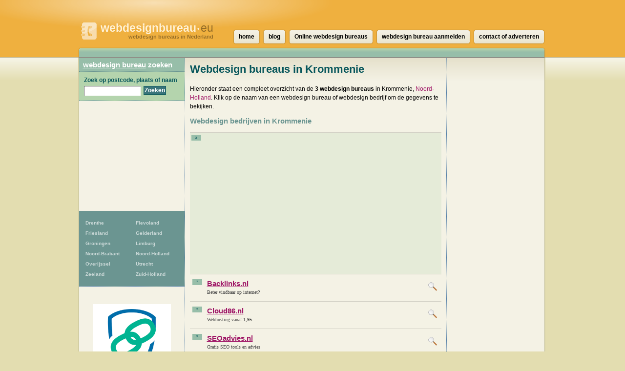

--- FILE ---
content_type: text/html; charset=UTF-8
request_url: https://www.webdesignbureau.eu/krommenie
body_size: 5464
content:
<!DOCTYPE html>
<html lang="nl">
  <head>
    <meta http-equiv="Content-Type" content="text/html; charset=UTF-8">
    <meta http-equiv="x-ua-compatible" content="ie=edge">
    <meta name="viewport" content="width=device-width, initial-scale=1">
    <title>webdesignbureau Krommenie - webdesignbureau.eu</title>
    <meta name="description" content="Een overzicht van 3 webdesign bureaus in Krommenie, Noord-Holland op webdesignbureau.eu. Vind een webdesign bureau of webdesign bedrijf in Krommenie en bekijk de gegevens en locatie.">
<script type="text/javascript" src="//maps.googleapis.com/maps/api/js?key=AIzaSyCw8erxsDLDjWVP0wF9E0S6J5odppxS97U&sensor=false"></script>
<script type="text/javascript" src="/_js/markerclusterer_compiled.js"></script>

    <link href="/_css/main.css" media="screen" rel="stylesheet" type="text/css">
    <!--[if IE 6]>
      <link href="/_css/ie6.css" media="screen" rel="stylesheet" type="text/css">
    <![endif]-->

    
<script>
  (function(i,s,o,g,r,a,m){i['GoogleAnalyticsObject']=r;i[r]=i[r]||function(){
  (i[r].q=i[r].q||[]).push(arguments)},i[r].l=1*new Date();a=s.createElement(o),
  m=s.getElementsByTagName(o)[0];a.async=1;a.src=g;m.parentNode.insertBefore(a,m)
  })(window,document,'script','https://www.google-analytics.com/analytics.js','ga');

  ga('create', 'UA-22661654-38', 'auto');
  ga('send', 'pageview');
  ga('set', 'anonymizeIp', true);
  ga('send', 'pageview');
  
</script>    

      <script async src="//pagead2.googlesyndication.com/pagead/js/adsbygoogle.js"></script>
      <link href="/_css/responsive.css" rel="stylesheet">
  
  
  
<script async src="//pagead2.googlesyndication.com/pagead/js/adsbygoogle.js"></script>
<script>
     (adsbygoogle = window.adsbygoogle || []).push({
          google_ad_client: "ca-pub-5691411198434356",
          enable_page_level_ads: true
     }); 
</script>  
   
  
  </head>
 
  
  <body>
  


<!--<link rel="stylesheet" type="text/css" href="//cdnjs.cloudflare.com/ajax/libs/cookieconsent2/3.0.3/cookieconsent.min.css" />
<script src="//cdnjs.cloudflare.com/ajax/libs/cookieconsent2/3.0.3/cookieconsent.min.js"></script>
<script>
window.addEventListener("load", function(){
window.cookieconsent.initialise({
  "palette": {
    "popup": {
      "background": "#c8cede",
      "text": "#000000"
    },
    "button": {
      "background": "#485575",
      "text": "#ffffff"
    }
  },
  "theme": "classic",
  "position": "bottom-right",
  "type": "opt-out",
  "cookie": {
    "name": "cookie_status_handler",
    "path": "/",
    "expiryDays": "7200"
  },
  "content": {
    "message": "We gebruiken cookies om content en advertenties te personaliseren, om functies voor social media te bieden en om ons websiteverkeer te analyseren. Ook delen we informatie over uw gebruik van onze site met onze partners voor social media, adverteren en analyse. Deze partners kunnen deze gegevens combineren met andere informatie die u aan ze heeft verstrekt of die ze hebben verzameld op basis van uw gebruik van hun services.",
    "dismiss": "Accepteren",
    "deny": "Cookies weigeren",
    "link": "Details weergeven..",
    "href": "/disclaimer"
  }
})});
</script>
-->  
<div class="mobile-header">
   
    <a href="/" class="mobile-header__logo"><img src="/_img/gids-icon.gif" alt="Webdesign bureaus gids"><strong>webdesignbureau<small>&bull;</small></strong>eu <span>webdesign bureaus in Nederland</span></a>

    <div class="mobile-search">
      <div class="mobile-search__icon" id="searchToggle">
        <img src="/_img/search.svg" alt="">
      </div>
      <form method="get" action="/zoek" class="mobile-search__input" id="searchBar">
        <input type="text" placeholder="Vul hier uw zoekopdracht in..." id="query" name="query">
        <button type="submit">
          <img src="/_img/search-black.svg" alt="">
        </button>
      </form>
    </div>

    <div class="mobile-menu-icon" id="navToggle">
      <div class="hamburger">
        <div class="hamburger__line"></div>
        <div class="hamburger__line"></div>
        <div class="hamburger__line"></div>
      </div>
    </div>
  </div>

  <div class="mobile-menu" id="mobileNav">
    <ul class="mobile-menu__list">
                  <li><a href="/drenthe" title="129 Webdesign bureaus">Drenthe</a></li>
            <li><a href="/flevoland" title="131 Webdesign bureaus">Flevoland</a></li>
            <li><a href="/friesland" title="160 Webdesign bureaus">Friesland</a></li>
            <li><a href="/gelderland" title="520 Webdesign bureaus">Gelderland</a></li>
            <li><a href="/groningen-provincie" title="198 Webdesign bureaus">Groningen</a></li>
            <li><a href="/limburg" title="258 Webdesign bureaus">Limburg</a></li>
            <li><a href="/noord-brabant" title="656 Webdesign bureaus">Noord-Brabant</a></li>
            <li><a href="/noord-holland" title="767 Webdesign bureaus">Noord-Holland</a></li>
            <li><a href="/overijssel" title="308 Webdesign bureaus">Overijssel</a></li>
            <li><a href="/utrecht-provincie" title="413 Webdesign bureaus">Utrecht</a></li>
            <li><a href="/zeeland-provincie" title="73 Webdesign bureaus">Zeeland</a></li>
            <li><a href="/zuid-holland" title="855 Webdesign bureaus">Zuid-Holland</a></li>
    </ul>
  </div>

  <div id="header">
    <h1>
      <a href="/" class="mobile-header__logo"><img src="/_img/gids-icon.gif" alt="Webdesign bureaus gids"><strong>webdesignbureau<small>&bull;</small></strong>eu <span>webdesign bureaus in Nederland</span></a>
    </h1>
  </div> <!-- #header -->

  <div id="main">
    <div id="container">    <script type="text/javascript">
      /*function initialize() {
        var center = new google.maps.LatLng(52.502, 4.76139);
        var map = new google.maps.Map(document.getElementById('map'), {
        	zoom: 12,
        	center: center,
        	mapTypeId: google.maps.MapTypeId.ROADMAP
        });
        
        var image = new google.maps.MarkerImage ('/_img/marker-red.png');
        //var shadow = new google.maps.MarkerImage('/images/beachflag_shadow.png');
        var shape = {
          coord: [1, 1, 1, 20, 18, 20, 18 , 1],
          type: 'poly'
        };

          var markers = [];
                      var title = 'Kwee IT';
            var latLng = new google.maps.LatLng(52.506897, 4.774966);
            var marker = new google.maps.Marker({
            	icon: image,
            	shape: shape,
            	title: title,
            	position: latLng,
            	map: map
           }); 
           google.maps.event.addListener(marker, 'click', function(event) {
           	 location.href='/krommenie/kwee-it';
           });

            markers.push(marker);
                      var title = 'Web Design B2B';
            var latLng = new google.maps.LatLng(52.505047, 4.754843);
            var marker = new google.maps.Marker({
            	icon: image,
            	shape: shape,
            	title: title,
            	position: latLng,
            	map: map
           }); 
           google.maps.event.addListener(marker, 'click', function(event) {
           	 location.href='/krommenie/web-design-b2b';
           });

            markers.push(marker);
                      var title = 'web2do';
            var latLng = new google.maps.LatLng(52.505505, 4.759300);
            var marker = new google.maps.Marker({
            	icon: image,
            	shape: shape,
            	title: title,
            	position: latLng,
            	map: map
           }); 
           google.maps.event.addListener(marker, 'click', function(event) {
           	 location.href='/krommenie/web2do';
           });

            markers.push(marker);
                    var mcOptions = { gridSize: 30, maxZoom: 15};
          var markerCluster = new MarkerClusterer(map, markers, mcOptions);
         }
         google.maps.event.addDomListener(window, 'load', initialize);*/
    </script>

        <div id="contentwrapper">
          <div id="content">

	     <div class="city-banner-img">
                            </div>
          
            <h2>Webdesign bureaus in Krommenie</h2>
                                          <p>Hieronder staat een compleet overzicht van de <strong>3 webdesign bureaus</strong> in
            Krommenie, <a href="/noord-holland">Noord-Holland</a>. Klik op de naam van een
            webdesign bureau of webdesign bedrijf om de gegevens te bekijken.</p>
          

       <h3>Webdesign bedrijven in Krommenie</h3>

       <p class="ad468groen">
        <span class="listnumber">a</span>
	<script async src="//pagead2.googlesyndication.com/pagead/js/adsbygoogle.js"></script>
<!-- Natuurwinkels.nl 468x60 -->
<ins class="adsbygoogle"
     style="display:block"
     data-ad-client="ca-pub-5691411198434356"
     data-ad-slot="5477964028"
     data-ad-format="auto"></ins>
<script>
(adsbygoogle = window.adsbygoogle || []).push({});
</script>
       </p>


      <ul class="companies">
        <li>
          <span class="listnumber">*</span>
                    <a 
                  rel="nofollow"
                    href="/informatie.php" class="logo"><img src="https://www.webdesignbureau.eu/_img/meer.png" width="121" height="31" alt="Backlinks.nl"></a>
                    <h3 class="compads"><a                   rel="nofollow"
          href="/informatie.php">Backlinks.nl</a></h3>
          <p class="adr">Beter vindbaar op internet?</p>
        </li>
	        <li>
          <span class="listnumber">*</span>
                    <a 
                  rel="nofollow"
                    href="https://cloud86.nl/#a_aid=603f5169619c6" class="logo"><img src="https://www.webdesignbureau.eu/_img/meer.png" width="121" height="31" alt="Cloud86.nl"></a>
                    <h3 class="compads"><a                   rel="nofollow"
          href="https://cloud86.nl/#a_aid=603f5169619c6">Cloud86.nl</a></h3>
          <p class="adr">Webhosting vanaf 1,95.</p>
        </li>
	        <li>
          <span class="listnumber">*</span>
                    <a 
                  rel="nofollow"
                    href="https://www.seoadvies.nl" class="logo"><img src="https://www.webdesignbureau.eu/_img/meer.png" width="121" height="31" alt="SEOadvies.nl"></a>
                    <h3 class="compads"><a                   rel="nofollow"
          href="https://www.seoadvies.nl">SEOadvies.nl</a></h3>
          <p class="adr">Gratis SEO tools en advies</p>
        </li>
	        <li>
          <span class="listnumber">*</span>
                    <a 
                  rel="nofollow"
                    href="https://permanentelinks.nl" class="logo"><img src="https://www.webdesignbureau.eu/_img/meer.png" width="121" height="31" alt="Permanentelinks.nl"></a>
                    <h3 class="compads"><a                   rel="nofollow"
          href="https://permanentelinks.nl">Permanentelinks.nl</a></h3>
          <p class="adr">Permanente links kopen</p>
        </li>
	      </ul>
      
      
      


<hr class="spacer">         
  
<h2>Adverteren op deze pagina?</h2>
<ul><li><div style="width:10px;height:10px;border-radius:20px;background-color:#6B9591;float:left;vertical-align:middle;margin: 5px 3px 0;"></div>&nbsp;Verhoog je bezoekers met gericht verkeer.</li>
<li><div style="width:10px;height:10px;border-radius:20px;background-color:#6B9591;float:left;vertical-align:middle;margin: 5px 3px 0;"></div>&nbsp;Zelf online een reclame campagne starten.</li>
<li><div style="width:10px;height:10px;border-radius:20px;background-color:#6B9591;float:left;vertical-align:middle;margin: 5px 3px 0;"></div>&nbsp;Uw campagne direct online na betaling.</li></ul> 
<BR><h3><a rel='nofollow' target='_blank' href='?link'>Klik hier om direct te beginnen!</a></h3></li>
         
<hr class="spacer">
              <div class="row">
              <div class='clearfix'></div>              </div>
              <br>
              

              
              
              <center>
                  <a href="https://mijn.backlinks.nl/dashboard/search/results?search=krommenie" target="_blank" rel="noopener nofollow">Uw link hier?</a>
              </center><br>
              <div id="map" style="width:500px;height:500px;">
              </div>

              <script src="https://openlayers.org/api/OpenLayers.js"></script>
              <script>
                  map = new OpenLayers.Map("map");
                  map.addLayer(new OpenLayers.Layer.OSM("OpenStreetMap",
                      // Official OSM tileset as protocol-independent URLs
                      [
                          '//a.tile.openstreetmap.org/${z}/${x}/${y}.png',
                          '//b.tile.openstreetmap.org/${z}/${x}/${y}.png',
                          '//c.tile.openstreetmap.org/${z}/${x}/${y}.png'
                      ],
                      null));
                  var markers = new OpenLayers.Layer.Markers("Markers");
                  map.addLayer(markers);
                  var lonLat;
                                    lonLat = new OpenLayers.LonLat(4.774966,  52.506897).transform('EPSG:4326', 'EPSG:3857');
                  markers.addMarker(new OpenLayers.Marker(lonLat));
                                    lonLat = new OpenLayers.LonLat(4.754843,  52.505047).transform('EPSG:4326', 'EPSG:3857');
                  markers.addMarker(new OpenLayers.Marker(lonLat));
                                    lonLat = new OpenLayers.LonLat(4.759300,  52.505505).transform('EPSG:4326', 'EPSG:3857');
                  markers.addMarker(new OpenLayers.Marker(lonLat));
                  

                  var zoom = 16;
                  map.setCenter(lonLat, zoom);
                  map.getView().setCenter(ol.proj.transform([52.505505,  4.759300], 'EPSG:4326', 'EPSG:3857'));
              </script>


      <ul class="companies">

        <li>
          <span class="listnumber">1</span>
          <h3><a href="/krommenie/kwee-it">Kwee IT</a><?
          	if (!empty($c['companytype'])) {
          		echo ', '.$c['companytype'];
          	}          	
          	?></h3>
          <address class="adr">
            <span class="street-address">Ruisvoorn 7</span>,
            <span class="postal-code">1562 KK</span>
            <span class="locality">Krommenie</span>
          </address>
        </li>
        <li>
          <span class="listnumber">2</span>
          <h3><a href="/krommenie/web-design-b2b">Web Design B2B</a><?
          	if (!empty($c['companytype'])) {
          		echo ', '.$c['companytype'];
          	}          	
          	?></h3>
          <address class="adr">
            <span class="street-address">Ruimtevaartlaan 76</span>,
            <span class="postal-code">1562 BE</span>
            <span class="locality">Krommenie</span>
          </address>
        </li>
        <li>
          <span class="listnumber">3</span>
          <h3><a href="/krommenie/web2do">web2do</a><?
          	if (!empty($c['companytype'])) {
          		echo ', '.$c['companytype'];
          	}          	
          	?></h3>
          <address class="adr">
            <span class="street-address">Vogelmelkstraat 14</span>,
            <span class="postal-code">1562 AP</span>
            <span class="locality">Krommenie</span>
          </address>
        </li>
      </ul>

            <p>Missen we een webdesign bureau in Krommenie? <a href="/contact">Laat het ons weten</a>
            of meld uw bedrijf <a href="aanmelden">hier aan</a>.</p>

        

          </div> <!-- #content -->
          <div id="asideright">
     <div class="places">
      
    
      
<script async src="//pagead2.googlesyndication.com/pagead/js/adsbygoogle.js"></script>
<!-- Winkels ad met links -->
<ins class="adsbygoogle"
     style="display:block"
     data-ad-client="ca-pub-5691411198434356"
     data-ad-slot="9017344662"
     data-ad-format="link"></ins>
<script>
(adsbygoogle = window.adsbygoogle || []).push({});
</script>
<br />
      <h3>In de buurt van Krommenie</h3>
      <ul>
      
       <li><a href="/wormerveer">Wormerveer</a> <span>[2]</span></li>
       <li><strong><a href="/wormer">Wormer</a></strong> <span>[6]</span></li>
       <li><strong><a href="/assendelft">Assendelft</a></strong> <span>[5]</span></li>
       <li><a href="/uitgeest">Uitgeest</a> <span>[2]</span></li>
       <li><strong><a href="/koog-aan-de-zaan">Koog aan de Zaan</a></strong> <span>[3]</span></li>
       <li><strong><a href="/heemskerk">Heemskerk</a></strong> <span>[11]</span></li>
       <li><strong><a href="/beverwijk">Beverwijk</a></strong> <span>[3]</span></li>
       <li><a href="/wijdewormer">Wijdewormer</a> <span>[1]</span></li>
       <li><strong><a href="/zaandam">Zaandam</a></strong> <span>[18]</span></li>
       <li><strong><a href="/castricum">Castricum</a></strong> <span>[4]</span></li>
       <li><strong><a href="/de-rijp">De Rijp</a></strong> <span>[3]</span></li>
       <li><a href="/velsen-noord">Velsen-Noord</a> <span>[2]</span></li>
       <li><strong><a href="/velserbroek">Velserbroek</a></strong> <span>[3]</span></li>
       <li><a href="/oostzaan">Oostzaan</a> <span>[1]</span></li>
       <li><a href="/driehuis-nh">Driehuis nh</a> <span>[1]</span></li>
      </ul>
     </div> <!-- .places -->

          </div> <!-- asideright -->
        </div> <!-- contentwrapper -->

        <div id="asideleft">

          <h2><a href="/">webdesign bureau</a> zoeken</h2>

          <form id="search" action="/zoek" method="get">
          <fieldset>
            <legend>Zoek Webdesign bureau</legend>
            <label for="query">Zoek op postcode, plaats of naam</label>
            <p><input type="text" id="query" name="query" value=""></p>
            <p class="submit"><input type="submit" value="Zoeken"></p>
          </fieldset>
          </form>          
<div class="side-ad" style="padding: 10px; text-align: center;">
                <script async src="//pagead2.googlesyndication.com/pagead/js/adsbygoogle.js"></script>
            <!-- Winkels vierkant linksboven -->
            <ins class="adsbygoogle"
                 style="display:inline-block;width:200px;height:200px"
                 data-ad-client="ca-pub-5691411198434356"
                 data-ad-slot="5054048927"></ins>
            <script>
                (adsbygoogle = window.adsbygoogle || []).push({});
            </script>
        </div>

<ul id="provinces">
                <li><a href="/drenthe" title="129
                            Webdesign bureaus">Drenthe</a></li>
            <li><a href="/flevoland" title="131
                            Webdesign bureaus">Flevoland</a></li>
            <li><a href="/friesland" title="160
                            Webdesign bureaus">Friesland</a></li>
            <li><a href="/gelderland" title="520
                            Webdesign bureaus">Gelderland</a></li>
            <li><a href="/groningen-provincie" title="198
                            Webdesign bureaus">Groningen</a></li>
            <li><a href="/limburg" title="258
                            Webdesign bureaus">Limburg</a></li>
            <li><a href="/noord-brabant" title="656
                            Webdesign bureaus">Noord-Brabant</a></li>
            <li><a href="/noord-holland" title="767
                            Webdesign bureaus">Noord-Holland</a></li>
            <li><a href="/overijssel" title="308
                            Webdesign bureaus">Overijssel</a></li>
            <li><a href="/utrecht-provincie" title="413
                            Webdesign bureaus">Utrecht</a></li>
            <li><a href="/zeeland-provincie" title="73
                            Webdesign bureaus">Zeeland</a></li>
            <li><a href="/zuid-holland" title="855
                            Webdesign bureaus">Zuid-Holland</a></li>
</ul>


			
<center><br><br><a target='_blank' rel='nofollow' href='/informatie.php'><img src="_img/160600.png"></a></center>
	

        </div> <!-- #asideleft -->
        
        <div class="clearer"> </div>

        <!-- footer -->
      </div> <!-- #container -->

      <div id="nav">
        <ul>
          <li><a href="/"><span>home</span></a></li>
          <li><a href="/blog/"><span>blog</span></a></li>
                    <li><a href="/online-webdesign bureaus"><span>Online webdesign bureaus</span></a></li>
                    <li><a href="/aanmelden"><span>webdesign bureau aanmelden</span></a></li>
          <li><a href="/contact"><span>contact of adverteren</span></a></li>
                  </ul>
      </div> <!-- #nav -->

      <div id="footer">
        <p>CopyRight &copy; 2026</p>
        <p><a href="/disclaimer">Privacy & disclaimer</a></p>
        <p><strong>Webdesignbureau</strong>.eu is een site van 
        	<a href="http://www.multipc.nl"><strong>Mpci</strong>.nl</a> </p>
		  
		  <p><a target="_self" rel="follow" href="blog/"><strong>Blog</strong></a></p>

          <p><a target="_blank" rel="nofollow" href="?link"><strong>Adverteren</strong></a></p>
		  

       	   
      </div> <!-- #footer -->
    
    </div> <!-- main -->

    <!--  -->
        <script type="text/javascript" src="/_js/external.js"></script>
    <script type="text/javascript" src="/_js/mobile-menu.js"></script>
    <link href="/_css/responsive.css" rel="stylesheet">
  <script defer src="https://static.cloudflareinsights.com/beacon.min.js/vcd15cbe7772f49c399c6a5babf22c1241717689176015" integrity="sha512-ZpsOmlRQV6y907TI0dKBHq9Md29nnaEIPlkf84rnaERnq6zvWvPUqr2ft8M1aS28oN72PdrCzSjY4U6VaAw1EQ==" data-cf-beacon='{"version":"2024.11.0","token":"e3df17da49b847c49f2f4bbfc1b9738a","r":1,"server_timing":{"name":{"cfCacheStatus":true,"cfEdge":true,"cfExtPri":true,"cfL4":true,"cfOrigin":true,"cfSpeedBrain":true},"location_startswith":null}}' crossorigin="anonymous"></script>
</body>
</html>


--- FILE ---
content_type: text/html; charset=utf-8
request_url: https://www.google.com/recaptcha/api2/aframe
body_size: 268
content:
<!DOCTYPE HTML><html><head><meta http-equiv="content-type" content="text/html; charset=UTF-8"></head><body><script nonce="L-lwWKnO33UJgsvREx5Kdw">/** Anti-fraud and anti-abuse applications only. See google.com/recaptcha */ try{var clients={'sodar':'https://pagead2.googlesyndication.com/pagead/sodar?'};window.addEventListener("message",function(a){try{if(a.source===window.parent){var b=JSON.parse(a.data);var c=clients[b['id']];if(c){var d=document.createElement('img');d.src=c+b['params']+'&rc='+(localStorage.getItem("rc::a")?sessionStorage.getItem("rc::b"):"");window.document.body.appendChild(d);sessionStorage.setItem("rc::e",parseInt(sessionStorage.getItem("rc::e")||0)+1);localStorage.setItem("rc::h",'1769023175185');}}}catch(b){}});window.parent.postMessage("_grecaptcha_ready", "*");}catch(b){}</script></body></html>

--- FILE ---
content_type: text/plain
request_url: https://www.google-analytics.com/j/collect?v=1&_v=j102&a=1732182925&t=pageview&_s=1&dl=https%3A%2F%2Fwww.webdesignbureau.eu%2Fkrommenie&ul=en-us%40posix&dt=webdesignbureau%20Krommenie%20-%20webdesignbureau.eu&sr=1280x720&vp=1280x720&_u=IEBAAEABAAAAACAAI~&jid=1851039324&gjid=463169318&cid=55591380.1769023173&tid=UA-22661654-38&_gid=594344115.1769023173&_r=1&_slc=1&z=473977260
body_size: -452
content:
2,cG-F302KC4CGH